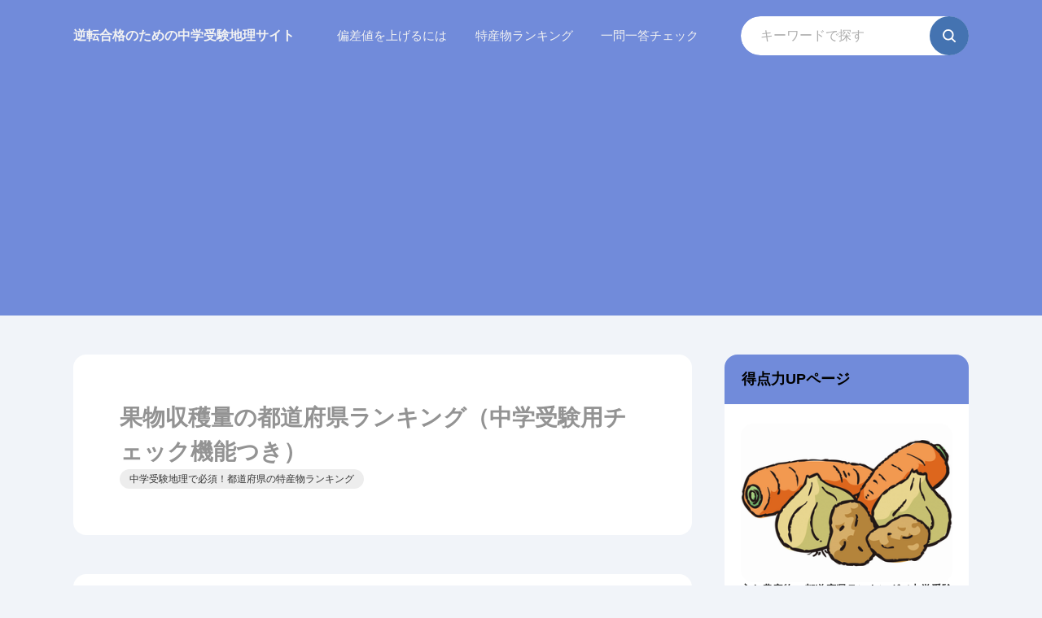

--- FILE ---
content_type: text/html
request_url: https://chu-ju.benkyohou.info/ranking/kudamonorank2020.html
body_size: 5300
content:
<!doctype html>
<html lang="ja" dir="ltr">
<head prefix="og: https://ogp.me/ns#">
<meta charset="Shift_JIS">
<meta name="viewport" content="width=device-width, initial-scale=1">
<title>果物収穫量の都道府県ランキング（中学受験用チェック機能つき）</title>
<meta name="keywords" content="収穫量ランキング 都道府県">
<meta name="description" content="主な果物の都道府県ランキング（シェア上位の３都道府県）を一覧表にしました。ランキングは2020年の収穫量で作成しています。対象とした果物は、みかん,りんご,ぶどう,日本なし,西洋なし,もも,うめ,キウイフルーツ,かき。">
<link rel="preconnect" href="https://fonts.googleapis.com">
<link rel="preconnect" href="https://fonts.gstatic.com" crossorigin>
<link href="https://fonts.googleapis.com/css2?family=Kosugi+Maru&display=swap" rel="stylesheet" class="w_fnt" media="print">
<link href="https://fonts.googleapis.com/css2?family=Manrope:wght@400;700&display=swap" rel="stylesheet" class="w_fnt" media="print">
<link rel="stylesheet" href="../styles.css?20240619100413">
<meta property="og:url" content="https://chu-ju.benkyohou.info/ranking/kudamonorank2020.html">
<meta property="og:type" content="article">
<meta property="og:title" content="果物収穫量の都道府県ランキング（中学受験用チェック機能つき）">
<meta property="og:description" content="主な果物の都道府県ランキング（シェア上位の３都道府県）を一覧表にしました。ランキングは2020年の収穫量で作成しています。対象とした果物は、みかん,りんご,ぶどう,日本なし,西洋なし,もも,うめ,キウイフルーツ,かき。">
<meta property="og:site_name" content="逆転合格のための中学受験地理サイト">
<meta property="og:image" content="https://chu-ju.benkyohou.info/img/img_fruit.jpg">
<link rel="stylesheet" href="../css/partsstyles.css?20240619100413" media="print" onload="this.media='all'">
<link rel="stylesheet" href="../user.css?20240619100413">
<script type="text/javascript" src="../js/jquery-3.2.1.min.js"></script>
<script type="text/javascript" src="../js/kakusu27.js"></script>
<link rel="alternate" type="application/rss+xml" title="RSS" href="https://chu-ju.benkyohou.info/rss.xml" />
<!-- 自動広告 2022.12.28 -->
<script data-ad-client="ca-pub-4975626541881186" async src="https://pagead2.googlesyndication.com/pagead/js/adsbygoogle.js"></script>
<!-- Global site tag (gtag.js) - Google Analytics -->
<script async src="https://www.googletagmanager.com/gtag/js?id=G-LZFH71000P"></script>
<script>
  window.dataLayer = window.dataLayer || [];
  function gtag(){dataLayer.push(arguments);}
  gtag('js', new Date());
  gtag('config', 'G-LZFH71000P');
</script>
</head>
<body data-color="clr-base clr-main clr-accent clr-header-txt1 clr-logo-txt clr-topmenu-txt clr-headerimg-txt clr-articletitle-txt clr-menu-txt clr-menutitle-txt" id="body" data-page="entry" data-column="col2" data-header="" data-main-header="true" data-main="" data-main-footer="" data-menu="" data-rmenu="" data-footer="col2" data-headerimg-type="" data-headerimg-img="false" data-headerimg-title="true" data-headerimg-desc="false" data-headerimg-item="false" data-headerimg-meta="true" data-headerimg-img-sp="false" data-headerimg-title-sp="false" data-headerimg-desc-sp="false" data-headerimg-item-sp="false" data-headerimg-meta-sp="true" data-topslider="false">
<div id="wrap">
<header id="header">
<div class="container">
<div id="logo-wrap">
<div id="logo"><span class="logotext">逆転合格のための中学受験地理サイト</span></div>
<button id="spmenu-btn" aria-label="menu"><span>menu</span></button>
</div>
<div id="spmenu">
<div id="header-wrap">
<div id="header-menu">
<div id="topmenu">
<ul class="topmenu_ul">
<li><span><a href="../hensachi-up.html" ontouchstart>偏差値を上げるには</a></span></li>
<li><span><a href="../ranking/" ontouchstart>特産物ランキング</a></span></li>
<li><span><a href="../1mon1to/" ontouchstart>一問一答チェック</a></span></li>
</ul>
</div>
<div class="search">
<form name="search-form" class="search-form" method="get" action="../search.php">
<label class="search-keyword"><input type="search" name="keyword" size="20" value="" placeholder="キーワードで探す" required></label>
<label class="search-submit"><input type="submit" value="検索"></label>
</form>
</div>
</div>
</div>
</div>
</div>
</header>
<div id="contents">
<div class="inner">
<div id="main-header">
<div id="headerimg">
<div class="headerimg-img"><picture id="header-view"><img src="../img/header.jpg" alt="果物収穫量の都道府県ランキング（中学受験用チェック機能つき）" class="img-header" /></picture></div>
<div class="headerimg-inner">
<div class="headerimg-txt">
<h1 class="headerimg-title">果物収穫量の都道府県ランキング（中学受験用チェック機能つき）</h1>
<div class="headerimg-meta">
<div class="cat"><a href="../ranking/">中学受験地理で必須！都道府県の特産物ランキング</a></div>
</div>
</div>
</div>
</div>
</div>
<main id="main">
<section id="text1-section">
<h2 class="topic topic-01 topic-rounded">果物収穫量の都道府県ランキング</h2>
<div id="text1" class="txt-body">
<p class="timg-c" style="text-align:center"><img class="lazyload" data-src="../img/img_fruit.jpg" width="700" height="495" alt=""><noscript><img src="../img/img_fruit.jpg" alt=""></noscript></p>
<p>果物収穫量の都道府県ランキング（１位から３位までの都道府県）を一覧表にしました。ランキングは<span style="color:#FF0A0A">2020年の収穫量</span>で作成しています。</p>
<p>&nbsp;</p>
<p>中学受験用に一覧表の中の都道府県名をチェックできる機能を追加したので活用してみて下さい。</p>
<p>&nbsp;</p>
<div class="point">中学受験対策用</div>
<p class="btnTblKakusu">都道府県をランダムに隠す</p>
<p>隠れた都道府県名はクリックすると再表示されます。</p>
<p>&nbsp;</p>
<h4 class="topic topic-06">果物収穫量の都道府県ランキング</h4>
<p>いずれも2020年の収穫量ランキング。</p>
<div class="table-wrap"><table class="table-fontsmall table-left">
<thead>
<tr>
<th colspan="3">みかん</th>
<th colspan="3">りんご</th>
</tr>
</thead>
<tr>
<td>1位</td>
<td class="dsp" id="dsp1">和歌山県</td>
<td>21.8%</td>
<td>1位</td>
<td class="dsp" id="dsp10">青森県</td>
<td>60.7%</td>
<tr>
<td>2位</td>
<td class="dsp" id="dsp2">静岡県</td>
<td>15.6%</td>
<td>2位</td>
<td class="dsp" id="dsp11">長野県</td>
<td>17.7%</td>
<tr>
<td>3位</td>
<td class="dsp" id="dsp3">愛媛県</td>
<td>14.7%</td>
<td>3位</td>
<td class="dsp" id="dsp12">岩手県</td>
<td>6.2%</td>
<tr>
<th colspan="3">ぶどう</th>
<th colspan="3">もも</th>
</tr>
<tr>
<td>1位</td>
<td class="dsp" id="dsp19">山梨県</td>
<td>21.4%</td>
<td>1位</td>
<td class="dsp" id="dsp22">山梨県</td>
<td>30.7%</td>
</tr>
<tr>
<td>2位</td>
<td class="dsp" id="dsp20">長野県</td>
<td>19.8%</td>
<td>2位</td>
<td class="dsp" id="dsp23">福島県</td>
<td>23.0%</td>
</tr>
<tr>
<td>3位</td>
<td class="dsp" id="dsp21">山形県</td>
<td>9.5%</td>
<td>3位</td>
<td class="dsp" id="dsp24">長野県</td>
<td>10.4%</td>
</tr>
<tr>
<th colspan="3">日本なし</th>
<th colspan="3">西洋なし</th>
</tr>
<tr>
<td>1位</td>
<td class="dsp" id="dsp4">千葉県</td>
<td>10.7%</td>
<td>1位</td>
<td class="dsp" id="dsp13">山形県</td>
<td>69.0%</td>
<tr>
<td>2位</td>
<td class="dsp" id="dsp5">長野県</td>
<td>8.0%</td>
<td>2位</td>
<td class="dsp" id="dsp14">新潟県</td>
<td>7.2%</td>
<tr>
<td>3位</td>
<td class="dsp" id="dsp6">茨城県</td>
<td>7.9%</td>
<td>3位</td>
<td class="dsp" id="dsp15">青森県</td>
<td>6.2%</td>
<tr>
<th colspan="3">うめ</th>
<th colspan="3">キウイフルーツ</th>
</tr>
<tr>
<td>1位</td>
<td class="dsp" id="dsp7">和歌山県</td>
<td>58.1%</td>
<td>1位</td>
<td class="dsp" id="dsp16">愛媛県</td>
<td>21.1%</td>
<tr>
<td>2位</td>
<td class="dsp" id="dsp8">群馬県</td>
<td>7.3%</td>
<td>2位</td>
<td class="dsp" id="dsp17">福岡県</td>
<td>15.9%</td>
<tr>
<td>3位</td>
<td class="dsp" id="dsp9">福井県</td>
<td>2.1%</td>
<td>3位</td>
<td class="dsp" id="dsp18">和歌山県</td>
<td>15.3%</td>
</tbody>
</table>
</div>
<p>（データ出所：農林水産省HPをもとに作成）</p>
<p>&nbsp;</p>
<div class="point">中学受験対策用</div>
<p class="btnTblKakusu">都道府県をランダムに隠す</p>
<p>クリックするごとに隠される部分は変わります。</p>
<br class="FloatEnd" />
</div>
</section>
</main>
<div id="main-footer">
<div class="mainbox">
<div class="snsbox">
<div class="sns-title">この記事をシェアする</div>
<ul class="snslist">
<li><a href="https://line.me/R/msg/text/?https%3a%2f%2fchu-ju.benkyohou.info%2franking%2fkudamonorank2020.html" rel="nofollow noopener" target="_blank" class="snsicon-line"></a></li>
<li><a href="https://b.hatena.ne.jp/add?url=https%3a%2f%2fchu-ju.benkyohou.info%2franking%2fkudamonorank2020.html&title=%e6%9e%9c%e7%89%a9%e5%8f%8e%e7%a9%ab%e9%87%8f%e3%81%ae%e9%83%bd%e9%81%93%e5%ba%9c%e7%9c%8c%e3%83%a9%e3%83%b3%e3%82%ad%e3%83%b3%e3%82%b0%ef%bc%88%e4%b8%ad%e5%ad%a6%e5%8f%97%e9%a8%93%e7%94%a8%e3%83%81%e3%82%a7%e3%83%83%e3%82%af%e6%a9%9f%e8%83%bd%e3%81%a4%e3%81%8d%ef%bc%89" rel="nofollow noopener" target="_blank" class="snsicon-hatena"></a></li>
</ul>
</div>
</div>
<div id="entrylist">
<div class="entrylist-title">関連ページ</div>
<ul class="entrylist_ul">
<li>
<article class="article">
<div class="article-inner">
<div class="article-thumb"><a href="../ranking/mensekijinkoranking.html"><img class="lazyload" data-src="../img/img_todofuken01.jpg" width="700" height="527" alt="中学受験でよく出る面積、人口などの都道府県ランキング表" /><noscript><img src="../img/img_todofuken01.jpg" alt="中学受験でよく出る面積、人口などの都道府県ランキング表" /></noscript></a>
</div>
<div class="article-body">
<div class="article-title"><a href="../ranking/mensekijinkoranking.html">中学受験でよく出る面積、人口などの都道府県ランキング表</a></div>
</div>
</div>
</article>
</li>
<li>
<article class="article">
<div class="article-inner">
<div class="article-thumb"><a href="../ranking/shiteiyasairanking.html"><img class="lazyload" data-src="../img/img_hokkaido1i.png" width="300" height="225" alt="指定野菜の都道府県収穫量ランキング" /><noscript><img src="../img/img_hokkaido1i.png" alt="指定野菜の都道府県収穫量ランキング" /></noscript></a>
</div>
<div class="article-body">
<div class="article-title"><a href="../ranking/shiteiyasairanking.html">指定野菜の都道府県収穫量ランキング</a></div>
</div>
</div>
</article>
</li>
<li>
<article class="article">
<div class="article-inner">
<div class="article-thumb"><a href="../ranking/nousanbutsuranking2022.html"><img class="lazyload" data-src="../img/img_hokkaido1i.png" width="300" height="225" alt="主な農産物の都道府県ランキング（中学受験用チェック機能つき）" /><noscript><img src="../img/img_hokkaido1i.png" alt="主な農産物の都道府県ランキング（中学受験用チェック機能つき）" /></noscript></a>
</div>
<div class="article-body">
<div class="article-title"><a href="../ranking/nousanbutsuranking2022.html">主な農産物の都道府県ランキング（中学受験用チェック機能つき）</a></div>
</div>
</div>
</article>
</li>
<li>
<article class="article">
<div class="article-inner">
<div class="article-thumb"><a href="../ranking/rank04.html"><img class="lazyload" data-src="../img/img_rank01.jpg" width="700" height="525" alt="都道府県の特産物ランキング（お米の収穫量）" /><noscript><img src="../img/img_rank01.jpg" alt="都道府県の特産物ランキング（お米の収穫量）" /></noscript></a>
</div>
<div class="article-body">
<div class="article-title"><a href="../ranking/rank04.html">都道府県の特産物ランキング（お米の収穫量）</a></div>
</div>
</div>
</article>
</li>
<li>
<article class="article">
<div class="article-inner">
<div class="article-thumb"><a href="../ranking/rank05.html"><img class="lazyload" data-src="../img/img_rank02.jpg" width="700" height="525" alt="都道府県の特産物ランキング（野菜の生産額）" /><noscript><img src="../img/img_rank02.jpg" alt="都道府県の特産物ランキング（野菜の生産額）" /></noscript></a>
</div>
<div class="article-body">
<div class="article-title"><a href="../ranking/rank05.html">都道府県の特産物ランキング（野菜の生産額）</a></div>
</div>
</div>
</article>
</li>
<li>
<article class="article">
<div class="article-inner">
<div class="article-thumb"><a href="../ranking/rank06.html"><img class="lazyload" data-src="../img/img_rank03.jpg" width="700" height="525" alt="都道府県の特産物ランキング（果実の生産額）" /><noscript><img src="../img/img_rank03.jpg" alt="都道府県の特産物ランキング（果実の生産額）" /></noscript></a>
</div>
<div class="article-body">
<div class="article-title"><a href="../ranking/rank06.html">都道府県の特産物ランキング（果実の生産額）</a></div>
</div>
</div>
</article>
</li>
<li>
<article class="article">
<div class="article-inner">
<div class="article-thumb"><a href="../ranking/rank07.html"><img class="lazyload" data-src="../img/img_rank04.jpg" width="700" height="525" alt="小麦、大豆の都道府県ランキング" /><noscript><img src="../img/img_rank04.jpg" alt="小麦、大豆の都道府県ランキング" /></noscript></a>
</div>
<div class="article-body">
<div class="article-title"><a href="../ranking/rank07.html">小麦、大豆の都道府県ランキング</a></div>
</div>
</div>
</article>
</li>
<li>
<article class="article">
<div class="article-inner">
<div class="article-thumb"><a href="../ranking/rank08.html"><img class="lazyload" data-src="../img/img_rank05.jpg" width="700" height="525" alt="北海道が1位の特産物ランキング（都道府県別収穫量）" /><noscript><img src="../img/img_rank05.jpg" alt="北海道が1位の特産物ランキング（都道府県別収穫量）" /></noscript></a>
</div>
<div class="article-body">
<div class="article-title"><a href="../ranking/rank08.html">北海道が1位の特産物ランキング（都道府県別収穫量）</a></div>
</div>
</div>
</article>
</li>
<li>
<article class="article">
<div class="article-inner">
<div class="article-thumb"><a href="../ranking/rank09.html"><img class="lazyload" data-src="../img/img_rank06.jpg" width="700" height="525" alt="高原野菜（レタス、キャベツ）の収穫量ランキング" /><noscript><img src="../img/img_rank06.jpg" alt="高原野菜（レタス、キャベツ）の収穫量ランキング" /></noscript></a>
</div>
<div class="article-body">
<div class="article-title"><a href="../ranking/rank09.html">高原野菜（レタス、キャベツ）の収穫量ランキング</a></div>
</div>
</div>
</article>
</li>
<li>
<article class="article">
<div class="article-inner">
<div class="article-thumb"><a href="../ranking/rank10.html"><img class="lazyload" data-src="../img/img_rank07.jpg" width="700" height="525" alt="近郊農業がさかんな都道府県の収穫量ランキング" /><noscript><img src="../img/img_rank07.jpg" alt="近郊農業がさかんな都道府県の収穫量ランキング" /></noscript></a>
</div>
<div class="article-body">
<div class="article-title"><a href="../ranking/rank10.html">近郊農業がさかんな都道府県の収穫量ランキング</a></div>
</div>
</div>
</article>
</li>
<li>
<article class="article">
<div class="article-inner">
<div class="article-thumb"><a href="../ranking/rank11.html"><img class="lazyload" data-src="../img/img_rank08.jpg" width="700" height="525" alt="促成栽培がさかんな地域は？（キュウリ、なす、ピーマンの収穫量）" /><noscript><img src="../img/img_rank08.jpg" alt="促成栽培がさかんな地域は？（キュウリ、なす、ピーマンの収穫量）" /></noscript></a>
</div>
<div class="article-body">
<div class="article-title"><a href="../ranking/rank11.html">促成栽培がさかんな地域は？（キュウリ、なす、ピーマンの収穫量）</a></div>
</div>
</div>
</article>
</li>
<li>
<article class="article">
<div class="article-inner">
<div class="article-thumb"><a href="../ranking/rank12.html"><img class="lazyload" data-src="../img/img_rank09.jpg" width="700" height="525" alt="みかん、りんごの都道府県ランキング" /><noscript><img src="../img/img_rank09.jpg" alt="みかん、りんごの都道府県ランキング" /></noscript></a>
</div>
<div class="article-body">
<div class="article-title"><a href="../ranking/rank12.html">みかん、りんごの都道府県ランキング</a></div>
</div>
</div>
</article>
</li>
</ul>
</div>
<div class="taglist">
<a href="../search.php?m=tag&tag=%e9%83%bd%e9%81%93%e5%ba%9c%e7%9c%8c" class="tag">都道府県</a>
</div>
</div>
<aside id="menu">
<div id="pickupentry"><div class="title"><span>得点力UPページ</span></div>
<ul id="pickup_list2"><li>
<article class="article">
<div class="article-inner">
<div class="article-thumb"><a href="../ranking/nousanbutsuranking2022.html"><img class="lazyload" data-src="../img/img_hokkaido1i.png" width="300" height="225" alt="主な農産物の都道府県ランキング（中学受験用チェック機能つき）"><noscript><img src="../img/img_hokkaido1i.png" alt="主な農産物の都道府県ランキング（中学受験用チェック機能つき）"></noscript></a></div>
<div class="article-body">
<div class="article-title"><a href="../ranking/nousanbutsuranking2022.html">主な農産物の都道府県ランキング（中学受験用チェック機能つき）</a></div>
<div class="article-info"></div>
</div>
</div>
</article>
</li>
<li>
<article class="article">
<div class="article-inner">
<div class="article-thumb"><a href="../ranking/kudamonorank2020.html"><img class="lazyload" data-src="../img/img_fruit.jpg" width="700" height="495" alt="果物収穫量の都道府県ランキング（中学受験用チェック機能つき）"><noscript><img src="../img/img_fruit.jpg" alt="果物収穫量の都道府県ランキング（中学受験用チェック機能つき）"></noscript></a></div>
<div class="article-body">
<div class="article-title"><a href="../ranking/kudamonorank2020.html">果物収穫量の都道府県ランキング（中学受験用チェック機能つき）</a></div>
<div class="article-info"></div>
</div>
</div>
</article>
</li>
<li>
<article class="article">
<div class="article-inner">
<div class="article-thumb"><a href="../ranking/nosanbutu1mon1.html"><img class="lazyload" data-src="../img/img_rank14.jpg" width="700" height="525" alt="一問一答形式で覚える農産物収穫量１位の都道府県"><noscript><img src="../img/img_rank14.jpg" alt="一問一答形式で覚える農産物収穫量１位の都道府県"></noscript></a></div>
<div class="article-body">
<div class="article-title"><a href="../ranking/nosanbutu1mon1.html">一問一答形式で覚える農産物収穫量１位の都道府県</a></div>
<div class="article-info"></div>
</div>
</div>
</article>
</li>
<li>
<article class="article">
<div class="article-inner">
<div class="article-thumb"><a href="../magirawashi/kenchoshozaichitest.html"><img class="lazyload" data-src="../img/img_qa01.jpg" width="700" height="525" alt="都道府県庁所在地の一覧テスト表（中学受験対策用）"><noscript><img src="../img/img_qa01.jpg" alt="都道府県庁所在地の一覧テスト表（中学受験対策用）"></noscript></a></div>
<div class="article-body">
<div class="article-title"><a href="../magirawashi/kenchoshozaichitest.html">都道府県庁所在地の一覧テスト表（中学受験対策用）</a></div>
<div class="article-info"></div>
</div>
</div>
</article>
</li>
<li>
<article class="article">
<div class="article-inner">
<div class="article-thumb"><a href="../1mon1to/alphabetryakugo.html"><img class="lazyload" data-src="../img/img_12.jpg" width="700" height="525" alt="中学受験社会で出るアルファベット略語一覧と確認テスト"><noscript><img src="../img/img_12.jpg" alt="中学受験社会で出るアルファベット略語一覧と確認テスト"></noscript></a></div>
<div class="article-body">
<div class="article-title"><a href="../1mon1to/alphabetryakugo.html">中学受験社会で出るアルファベット略語一覧と確認テスト</a></div>
<div class="article-info"></div>
</div>
</div>
</article>
</li>
<li>
<article class="article">
<div class="article-inner">
<div class="article-thumb"><a href="../magirawashi/anki3dainantoka.html"><img class="lazyload" data-src="../img/img_01.jpg" width="700" height="541" alt="覚えておくべき日本三大なんとか（中学受験の地理対策）"><noscript><img src="../img/img_01.jpg" alt="覚えておくべき日本三大なんとか（中学受験の地理対策）"></noscript></a></div>
<div class="article-body">
<div class="article-title"><a href="../magirawashi/anki3dainantoka.html">覚えておくべき日本三大なんとか（中学受験の地理対策）</a></div>
<div class="article-info"></div>
</div>
</div>
</article>
</li>
<li>
<article class="article">
<div class="article-inner">
<div class="article-thumb"><a href="../chihou/uonzuitchiran.html"><img class="lazyload" data-src="../img/img_uonyakushima.png" width="351" height="427" alt="中学受験でよく出る雨温図一覧（日本の都市）"><noscript><img src="../img/img_uonyakushima.png" alt="中学受験でよく出る雨温図一覧（日本の都市）"></noscript></a></div>
<div class="article-body">
<div class="article-title"><a href="../chihou/uonzuitchiran.html">中学受験でよく出る雨温図一覧（日本の都市）</a></div>
<div class="article-info"></div>
</div>
</div>
</article>
</li>
<li>
<article class="article">
<div class="article-inner">
<div class="article-thumb"><a href="../chugakuchiribenkyo.html"><img class="lazyload" data-src="../img/img_benkyo.jpg" width="600" height="400" alt="地理ってどうやって勉強するの？中学地理の勉強法を紹介"><noscript><img src="../img/img_benkyo.jpg" alt="地理ってどうやって勉強するの？中学地理の勉強法を紹介"></noscript></a></div>
<div class="article-body">
<div class="article-title"><a href="../chugakuchiribenkyo.html">地理ってどうやって勉強するの？中学地理の勉強法を紹介</a></div>
<div class="article-info"></div>
</div>
</div>
</article>
</li>
</ul>
</div>
<nav class="menuboxlist">
<div class="menubox">
<div class="title"><span>即効！中学受験勉強法</span></div>
<div class="menulist"><ul class="sitemenu">
<li><a href="../hensachi-up.html"><span>中学受験で出来るだけ早く偏差値を上げる方法</span></a></li>
<li><a href="../syakaibenkyohou.html"><span>中学受験社会の勉強法で見直すべきポイントはココ</span></a></li>
</ul></div>
</div>
<div class="menubox">
<div class="title"><span>中学受験の地理コンテンツ</span></div>
<div class="menulist"><ul class="sitemenu">
<li><a href="../magirawashi/"><span>中学受験の地理関連で暗記しておくべき用語一覧</span></a></li>
<li><a href="../1mon1to/"><span>中学受験社会の一問一答</span></a></li>
<li><a href="../chokuzen/"><span>中学受験「地理分野」のオンライン定番問題集</span></a></li>
<li><a href="../chihou/"><span>中学受験地理の基礎をマスター</span></a></li>
<li><a href="../ranking/"><span>中学受験地理で必須！都道府県の特産物ランキング</span></a></li>
<li><a href="../shakaibenkyohou/"><span>知らないとソン！中学受験向け社会の勉強法</span></a></li>
</ul></div>
</div>
<div class="menubox">
<div class="title"><span>【番外編】中学生向け</span></div>
<div class="menulist"><ul class="sitemenu">
<li><a href="../chugakuchiribenkyo.html"><span>地理ってどうやって勉強する？中学地理の勉強法を紹介</span></a></li>
</ul></div>
</div>
<div class="menubox">
<div class="title"><span>関連サイト</span></div>
<div class="menulist"><ul class="sitemenu">
<li><span><a href="http://juken-sansu.net/">中学受験の算数教室</a></span></li>
<li><span><a href="http://chuko-ikkan.benkyohou.info/">都立中高一貫校を目指すなら知っておきたいこと</a></span></li>
</ul></div>
</div>
</nav>
<div class="menubox"><div class="newentry-title"><h4>最新記事</h4></div>
<ul class="newentry">
<li>
<article class="article">
<div class="article-inner">
<div class="article-thumb"><a href="../chihou/kougyo.html"><img class="lazyload" data-src="../img/img_kogyo00.jpg" width="700" height="450" alt="中学受験 地理対策）工業分野の頻出問題と差がつく新テーマ"><noscript><img src="../img/img_kogyo00.jpg" alt="中学受験 地理対策）工業分野の頻出問題と差がつく新テーマ"></noscript></a></div>
<div class="article-body">
<div class="article-title"><a href="../chihou/kougyo.html">中学受験 地理対策）工業分野の頻出問題と差がつく新テーマ</a></div>
<div class="article-info"><time class="date" datetime="2024-06-18">2024/06/18</time><div class="cat"><a href="../chihou/">中学受験地理の基礎をマスター</a></div></div>
</div>
</div>
</article>
</li>
</ul></div>
</aside>
</div>
</div>
<div id="pagetop"><a href="#body"></a></div>
<div id="siteNavi"><ul itemscope itemtype="http://schema.org/BreadcrumbList" class="siteNavi_ul">
<li itemprop="itemListElement" itemscope itemtype="http://schema.org/ListItem"><a itemprop="item" href="../"><span itemprop="name">トップページ</span></a><meta itemprop="position" content="1" /></li>
<li itemprop="itemListElement" itemscope itemtype="http://schema.org/ListItem"><a itemprop="item" href="../ranking/"><span itemprop="name">中学受験地理で必須！都道府県の特産物ランキング</span></a><meta itemprop="position" content="2" /></li>
<li><span>果物収穫量の都道府県ランキング（中学受験用チェック機能つき）</span></li>
</ul></div>
<footer id="footer">
<div class="inner">
<nav id="footer-menu">
<ul class="footer-menu_ul">
<li><a href="../" ontouchstart>トップページ</a></li>
<li><a href="../hensachi-up.html" ontouchstart>偏差値を上げる方法</a></li>
<li><a href="../1mon1to/" ontouchstart>一問一答チェック</a></li>
<li><a href="../chihou/" ontouchstart>基礎をマスター</a></li>
<li><a href="../ranking/" ontouchstart>特産物ランキング</a></li>
</ul>
</nav>
<small id="copy">&copy; 2024 逆転合格のための中学受験地理サイト.</small>
</div>
</footer>
</div>
<script src="https://ajax.googleapis.com/ajax/libs/jquery/3.7.0/jquery.min.js"></script>
<script src="../js/siema.min.js"></script>
<script src="../js/config.js"></script>
<script src="../js/ResizeSensor.js"></script>
<script src="../js/ElementQueries.js"></script>
<script>
var ele = document.getElementsByClassName('w_fnt');
for (var i = 0, len = ele.length; i < len; i++) {ele[i].media = 'all';}
</script>
<script src="../js/followheader.js"></script>
<script src="https://cdn.jsdelivr.net/npm/lazyload@2.0.0-rc.2/lazyload.js"></script>
<script>lazyload();</script>
</body>
</html>

--- FILE ---
content_type: text/html; charset=utf-8
request_url: https://www.google.com/recaptcha/api2/aframe
body_size: 267
content:
<!DOCTYPE HTML><html><head><meta http-equiv="content-type" content="text/html; charset=UTF-8"></head><body><script nonce="TLBkDdeZganHRgGslJyU1w">/** Anti-fraud and anti-abuse applications only. See google.com/recaptcha */ try{var clients={'sodar':'https://pagead2.googlesyndication.com/pagead/sodar?'};window.addEventListener("message",function(a){try{if(a.source===window.parent){var b=JSON.parse(a.data);var c=clients[b['id']];if(c){var d=document.createElement('img');d.src=c+b['params']+'&rc='+(localStorage.getItem("rc::a")?sessionStorage.getItem("rc::b"):"");window.document.body.appendChild(d);sessionStorage.setItem("rc::e",parseInt(sessionStorage.getItem("rc::e")||0)+1);localStorage.setItem("rc::h",'1768730322159');}}}catch(b){}});window.parent.postMessage("_grecaptcha_ready", "*");}catch(b){}</script></body></html>

--- FILE ---
content_type: text/css
request_url: https://chu-ju.benkyohou.info/user.css?20240619100413
body_size: 605
content:
@charset "UTF-8";
/* ↓↓↓ CSSでの表示・非表示　↓↓↓ */
/*全体*/
.hidden_box {
    margin: 2em 0;/*前後の余白*/
    padding: 0;
}

/*ボタン装飾*/
.hidden_box label {
  background: #fa2;
  color: #fff;
  cursor: pointer;
  width: 200px;
  padding: 10px;
}

/*ボタンホバー時*/
.hidden_box label:hover {
    background: #a0522d;
}

/*チェックは見えなくする*/
.hidden_box input {
    display: none;
}

/*中身を非表示にしておく*/
.hidden_box .hidden_show {
    height: 0;
    padding: 0;
    overflow: hidden;
    opacity: 0;
    transition: 0.8s;
}

/*クリックで中身表示*/
.hidden_box input:checked ~ .hidden_show {
    padding: 10px 0;
    height: auto;
    opacity: 1;
} 

/* ↑↑↑ CSSでの表示・非表示　↑↑↑ */

/* ランダムに隠すボタン（表） */
.btnTblKakusu {
  position: relative;
  display: inline-block;
  font-weight: bold;
  padding: 0.5em 1em;
  text-decoration: none;
  border-left: solid 4px Red;
  border-right: solid 4px Red;
  color: Red;
  background: lightyellow;
  transition: .4s;
}

.btnTblKakusu:hover {
  background: Red;
  color: #FFF;
}

/* ポイント隠すボタン */
.btnKakusu {
  position: relative;
  display: inline-block;
  font-weight: bold;
  padding: 0.5em 1em;
  text-decoration: none;
  border-left: solid 4px DeepPink;
  border-right: solid 4px DeepPink;
  color: DeepPink;
  background: Pink;
  transition: .4s;
}

.btnKakusu:hover {
  background: DeepPink;
  color: #FFF;
}

--- FILE ---
content_type: application/javascript
request_url: https://chu-ju.benkyohou.info/js/kakusu27.js
body_size: 348
content:
$(function(){
  $(".btnTblKakusu").click(function(){

	var selector = "dsp";
	var idxArray = [1,2,3,4,5,6,7,8,9,10,11,12,13,14,15,16,17,18,19,20,21,22,23,24,25,26,27];

	var iQ = 0;
	var iA = 0;
	for(var i = idxArray.length - 1; i > 0; i--){
	    var r = Math.floor(Math.random() * (i + 1));
	    var tmp = idxArray[i];
	    idxArray[i] = idxArray[r];
	    idxArray[r] = tmp;
	}

        $('.dsp').each(function(){
		$(this).css('color', 'black');
		$(this).css('background-color', 'white');
	});

	// 15個非表示
	for(var i = 0; i < 15; i++){
	    var selectortmp = selector + idxArray[i];
	        $('#' + selectortmp).css('color','red');
	        $('#' + selectortmp).css('background-color','red');
	}

  });
});


$(function(){
$('.dsp').click(function(){
        $(this).css('background-color', '#ffffff');
});
});

